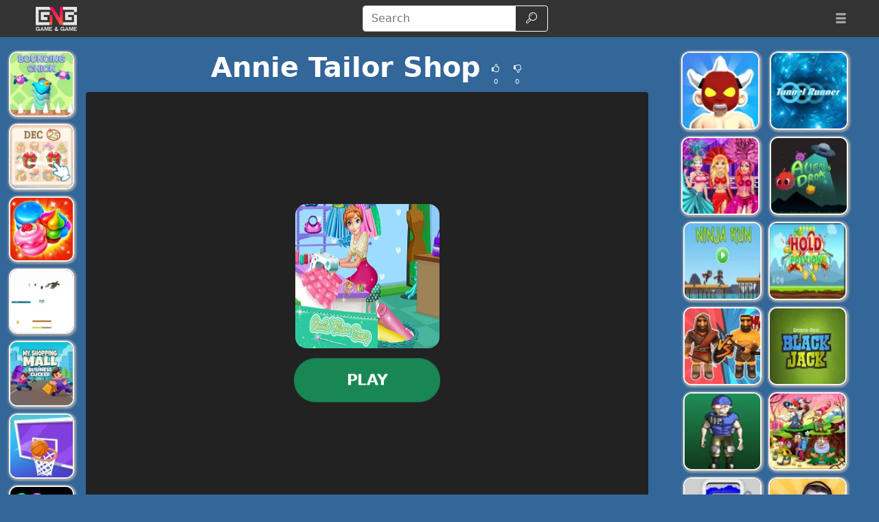

--- FILE ---
content_type: text/html; charset=UTF-8
request_url: https://gamengame.com/annie-tailor-shop
body_size: 19478
content:
<!DOCTYPE html>
<html lang="en"
  >

<head>
  <meta charset="utf-8">
  <meta http-equiv="X-UA-Compatible" content="IE=edge">
  <meta name="viewport" content="width=device-width, initial-scale=1">
  <meta name="keywords" content="Annie Tailor Shop">
  <meta name="description" content="Step into the world of fashion with Annie Tailor Shop, a casual browser-based online game that lets you experience the thrill of running your own tailor shop. A...">
  <meta name="robots" content="index,follow,max-image-preview:large">
    <meta property="cache_hash" content="8bf5b735878b8a45c12c6e2403a07975">
  <meta property="cache_generated" content="2025-11-04 20:29">
    <title>Annie Tailor Shop- Play at Game&Game</title>

  
    <meta property="fb:app_id" content="246832519852191">
  
  <meta property="og:title" content="Annie Tailor Shop- Play at Game&Game">
  <meta property="og:description" content="Step into the world of fashion with Annie Tailor Shop, a casual browser-based online game that lets you experience the thrill of running your own tailor shop. A...">
  <meta property="og:type" content="website">
    <meta property="og:image" content="https://gamengame.com/files/images/70/70001f24b5b5ed63dddf9823267430fe.jpg">
  <link rel="image_src" href="https://gamengame.com/files/images/70/70001f24b5b5ed63dddf9823267430fe.jpg">
  <meta name="twitter:image" content="https://gamengame.com/files/images/70/70001f24b5b5ed63dddf9823267430fe.jpg">
    <meta name="twitter:card" content="summary_large_image">
  <meta name="twitter:title" content="Annie Tailor Shop- Play at Game&Game">
  <meta name="twitter:description" content="Step into the world of fashion with Annie Tailor Shop, a casual browser-based online game that lets you experience the thrill of running your own tailor shop. A...">


    <link rel="canonical" href="https://gamengame.com/annie-tailor-shop">
  <meta property="og:url" content="https://gamengame.com/annie-tailor-shop">
  
    <link rel="icon" href="https://gamengame.com/favicon.png">
  
  
  
    <link href="/files/bootstrap.used.css?v=251102_0" rel="stylesheet">
    <link href="/files/style.css?v=251102_0" rel="stylesheet">
  <style>
  .catalog-item {
    width: 100px;
    height: 100px;
  }

  .catalog-item-2x {
    width: 210px;
    height: 210px;
  }

  .catalog-item-v1x {
    height: 100px;
  }

  .catalog-masonry {
    grid-template-columns: repeat(auto-fill, 100px);
  }

  body {
    background-color: #369;
    color: #fff;
}

a, .btn-link{
color: #f0e713;
}

a:hover, .btn-link:hover,
a:active, .btn-link:active{
    color: #ef8e1a;
    text-decoration: none;
}

h1.game-name {
    color: #f3e418;
    text-shadow: #000 1px 1px 0px, #000 -1px -1px 0px, #842433 2px 3px 1px;
}

#headernav {
    background-color: #333;
    border-color: #080808;
}

.navbar-brand>img {
    max-height: 50px;
    margin-left: 0.8em;
}

.game-item {
    border: 2px solid #f5f5f5;
    border-radius: 12px;
    box-shadow: 1px 1px 3px 2px #a5a5a5;
}

.game-item:hover {
    transform: none;
    border-color: orange;
}
#pagination {
    background: #ffe400;
}
.pagination .page-link {
    color: #000!important;
    background-color: #ffe400;
    border-radius: 0!important;
}
.pagination .page-link:hover {
background-color: #ffef69
}

.pagination .active .page-link{
    color: #ffe400!important;
    background-color: #000;
}

#game-socials {
    background: #fff;
    border-radius: 10px;
}

.bg-dark{
     background-color: #222 !important;
}

.adsbygoogle {
    text-align: center;
}
#bnr-top, .adsbygoogle_top, .adsbygoogle_bottom{
height: 90px!important;
}

.btn-outline-dark {
    color: #fff;
    border-color: #fff;
}

#pagetext a {
    color: #fff;
}
.horizontal-cat-catalog {
    grid-template-columns: 125px;
    grid-template-rows: 125px;
    grid-gap: 4px;
}  </style>

  <script>
  function getCookie(name) {
    let matches = document.cookie.match(new RegExp(
      "(?:^|; )" + name.replace(/([\.$?*|{}\(\)\[\]\\\/\+^])/g, '\\$1') + "=([^;]*)"
    ));
    return matches ? decodeURIComponent(matches[1]) : undefined;
  }
  var wl3k_domain='gamengame.com';var wl3k_enlargeFirstGamesRow='0';var wl3k_lng='en';var wl3k_catalogLayout='horizontalCats';var wl3k_webpsupport='1';var wl3k_fbCommentsCount='0';var wl3k_isMobile='';var wl3k_currentLng='en';var wl3k_vastTag='';  var wl3k_pagetype = 'game';
  var wl3k_gameId = 61278;  </script>

  </head>

<body
  class="body-game desktop webp">

  <script type='text/javascript' src="https://virtualdreamchat.com/scripts/sdk.js"></script>
<script type='text/javascript'>
SDK.applicationId = "8868637423939960955";
var sdk = new SDKConnection();
var web = new WebAvatar();
web.version = 8.5;
web.connection = sdk;
web.avatar = "14542212";
web.voice = "cmu-slt-hsmm";
web.voiceMod = "child";
web.boxLocation = "bottom-right";
web.width = "250";
web.height = "250";
web.createBox();
web.addMessage("Welcome to Desura Games! I'm your virtual guide, here to help you explore, discover amazing games, and make your time here unforgettable. Let's play!", "love", "smile", "");
web.processMessages();
</script>
    <header>
    <nav id="headernav" class="navbar navbar-expand-lg navbar-dark py-1 px-4 mb-3">
      <div class="container-fluid">
                <a id="logoLink" class="navbar-brand p-0 me-4 homeLink" href="https://gamengame.com/"
          aria-label="Home page">
                              <img alt="Game'n'Game" src="/files/images/c1/c1be824aaed0c57e7002f9952ff3049a.webp"
            >
                  </a>
        
        
        <button class="navbar-toggler" type="button" data-bs-toggle="collapse" data-bs-target="#mainnavbar"
          aria-controls="mainnavbar" aria-expanded="false" aria-label="Toggle menu">
          <span class="navbar-toggler-icon"></span>
        </button>

        <div class="collapse navbar-collapse p-3 p-lg-0" id="mainnavbar">

          
          
                    <form class="my-1 mx-auto" role="search" action="https://gamengame.com/" method="get">
            <div class="input-group">
              <input id="searchinput" class="form-control" type="search" name="search"
                placeholder="Search" aria-label="Search"
                value="">
              <button class="btn btn-outline-dark" type="submit">
                <span class="visually-hidden">Search</span>
                <span class="wl3k-icon icon-search"></span>
              </button>
            </div>
          </form>

                    <ul class="navbar-nav ms-lg-3">
            <li class="nav-item dropdown">
              <div class="nav-link" role="button" data-bs-toggle="dropdown" aria-haspopup="true" aria-expanded="false">
                <span class="wl3k-icon icon-menu"></span>
                <span class="d-lg-none">More <span class="caret"></span></span>
              </div>
              <div class="dropdown-menu dropdown-menu-end">
                <a class="dropdown-item" href="https://gamengame.com/io-games">iO Games</a><a class="dropdown-item" href="https://gamengame.com/2-player">2 Player Games</a><a class="dropdown-item" href="https://gamengame.com/dress-up">Dress Up Games</a><a class="dropdown-item" href="https://gamengame.com/car">Car Games</a><a class="dropdown-item" href="https://gamengame.com/girl-games">Girl Games</a><a class="dropdown-item" href="https://gamengame.com/shooting">Shooting Games</a><a class="dropdown-item" href="https://gamengame.com/disney">Disney Games</a><a class="dropdown-item" href="https://gamengame.com/poki">Poki </a><a class="dropdown-item" href="https://gamengame.com/gun-games">Gun Games</a><a class="dropdown-item" href="https://gamengame.com/friv">Friv</a><a class="dropdown-item" href="https://gamengame.com/zombie">Zombie Games</a><a class="dropdown-item" href="https://gamengame.com/minecraft">Minecraft Games</a><a class="dropdown-item" href="https://gamengame.com/kizi">Kizi Games</a><a class="dropdown-item" href="https://gamengame.com/snake">Snake Games</a><a class="dropdown-item" href="https://gamengame.com/boy-games">Boy Games</a><a class="dropdown-item" href="https://gamengame.com/fireboy-and-watergirl">Fireboy and Watergirl</a><a class="dropdown-item" href="https://gamengame.com/fun">Fun Games</a><a class="dropdown-item" href="https://gamengame.com/cool">Cool Games</a><a class="dropdown-item" href="https://gamengame.com/popular">Popular Games</a><a class="dropdown-item" href="https://gamengame.com/y8">Y8 Games</a><a class="dropdown-item" href="https://gamengame.com/fnaf-games">FNAF</a>              </div>
            </li>
          </ul>
          
        </div><!-- /.navbar-collapse -->
      </div>
      <!--container-->
    </nav>
  </header>
  
  
  <div class="content content-game" id="content">

<script type="application/ld+json">
[{
  "@context": "http://schema.org",
  "@type": "ItemPage",
  "@id": "https://gamengame.com/annie-tailor-shop#ItemPage",
  "url": "https://gamengame.com/annie-tailor-shop",
  "name": "Annie Tailor Shop- Play at Game&amp;Game",
  "description": "Step into the world of fashion with Annie Tailor Shop, a casual browser-based online game that lets you experience the thrill of running your own tailor shop. A...",
  "inLanguage": "en",
  "mainEntity": {
    "@type": ["VideoGame", "WebApplication"],
    "name": "Annie Tailor Shop",
    "description": "Step into the world of fashion with Annie Tailor Shop, a casual browser-based online game that lets you experience the thrill of running your own tailor shop. A...",
    "url": "https://gamengame.com/annie-tailor-shop",
    "image": "https://gamengame.com/files/images/70/70001f24b5b5ed63dddf9823267430fe.jpg",
    "applicationCategory": "GameApplication",
     "applicationSubCategory": "Princess Games",
     "operatingSystem": "Web Browser",
    "gamePlatform": "Game'n'Game",
    "availableOnDevice": ["Mobile", "Tablet",  "Desktop"],
        "aggregateRating": {
    "@type": "AggregateRating",
    "worstRating": 1,
    "bestRating": 5,
    "ratingValue": 4,
    "ratingCount": 1
}, "offers": {
      "@type": "Offer",
      "category": "free",
      "price": 0,
      "priceCurrency": "EUR",
      "availability": "http://schema.org/InStock"
    }
  },
  
                      "isPartOf": {
                      "@type": "WebSite",
                      "@id": "https://gamengame.com/#website",
                      "name": "Game'n'Game",
                      "url": "https://gamengame.com/",
                      "description": "Game'n'Game is free online games! Have you tried free games on Game'n'Game? let's all play together in free online games on Game'n'Game!",
                      "inLanguage": "en",
                      "publisher": {
                      "@type": "Organization",
                      "@id": "https://gamengame.com/#organization",
                      "url": "https://gamengame.com/",
                      "name": "Game'n'Game",
                      "description": "Game'n'Game is free online games! Have you tried free games on Game'n'Game? let's all play together in free online games on Game'n'Game!",
                      "logo": "",
                      "brand": {
                      "@type": "Brand",
                      "@id": "https://gamengame.com/#brand",
                      "name": "Game'n'Game",
                      "slogan": ""
                      }
                                            }
                      }

                      }]
</script>

<div class="container-fluid main-container">
  <div class="row px-md-2">

    



    <!-- game_layout_0 -->

<div class="col-xl-1 text-end d-none d-xl-block leftside px-0 catalog catalog-random" id="catalog-random-left">
  <a title="Bouncing Chick" class="catalog-item game-item " href="https://gamengame.com/bouncing-chick">
  <img fetchpriority="low" class="lazy" src="/files/images/fd/fdfe408a2816f307e8e09b3bef7cf930.webp" data-src="/files/images/fd/fdfe408a2816f307e8e09b3bef7cf930.webp"
    srcset="/files/1x1.png 100w" data-srcset="/files/images/fd/fdfe408a2816f307e8e09b3bef7cf930-100.webp 100w, /files/images/fd/fdfe408a2816f307e8e09b3bef7cf930-200.webp 200w"
    alt="Bouncing Chick" width="100" height="100"
         sizes="100px" decoding="async">
  <span>Bouncing Chick</span>
  </a>
<a title="KrisMas Mahjong 2" class="catalog-item game-item " href="https://gamengame.com/krismas-mahjong-2">
  <img fetchpriority="low" class="lazy" src="/files/images/62/6279b6d81b1e155fb7e1e5319697f41e.webp" data-src="/files/images/62/6279b6d81b1e155fb7e1e5319697f41e.webp"
    srcset="/files/1x1.png 100w" data-srcset="/files/images/62/6279b6d81b1e155fb7e1e5319697f41e-100.webp 100w, /files/images/62/6279b6d81b1e155fb7e1e5319697f41e-200.webp 200w"
    alt="KrisMas Mahjong 2" width="100" height="100"
         sizes="100px" decoding="async">
  <span>KrisMas Mahjong 2</span>
  </a>
<a title="Cookie Crunch" class="catalog-item game-item " href="https://gamengame.com/cookie-crunch">
  <img fetchpriority="low" class="lazy" src="/files/images/cb/cb82b2e1c80eb9f2fbcfde39fdc0bad0.webp" data-src="/files/images/cb/cb82b2e1c80eb9f2fbcfde39fdc0bad0.webp"
    srcset="/files/1x1.png 100w" data-srcset="/files/images/cb/cb82b2e1c80eb9f2fbcfde39fdc0bad0-100.webp 100w, /files/images/cb/cb82b2e1c80eb9f2fbcfde39fdc0bad0-200.webp 200w"
    alt="Cookie Crunch" width="100" height="100"
         sizes="100px" decoding="async">
  <span>Cookie Crunch</span>
  </a>
</div>

<div class="col-xl-8 col-md-9">

  <div class="game-content">
    <div class="game-description">

  <div class="text-center game-name">
  <h1 id="h1" class="mt-0 p-1 fw-bolder d-inline-block">
    Annie Tailor Shop      </h1>
    <div class="own-likes d-block d-sm-inline-block align-middle">
    <div class="d-inline-block cursor-pointer px-1 py-0" onClick="gameLike(1)"
      title="Good game!">
      <span class="wl3k-icon icon-thumbs-up text-sm"></span>
      <div class="text-xs align-middle">
        0      </div>
    </div>
    <div class="d-inline-block cursor-pointer px-1 py-0" onClick="gameLike(0)"
      title="Bad game!">
      <span class="wl3k-icon icon-thumbs-down text-sm"></span>
      <div class="text-xs align-middle">
        0      </div>
    </div>
  </div>
  </div>
</div> <!-- game-description -->



<div id="game-playblock" class="game-playblock mb-3">

  
  <div id="game-object" class="game-object ratio ratio-4x3">
        <video id="fakevideoobject"></video>
    <div id="imaAdContainer"></div>
    <div id="preplay" class="game-preplay rounded bg-dark">
      <div class="row align-items-center h-100">
        <!-- <div class="col text-center" onClick="loadRealGame()"> -->
        <div class="col text-center" onClick="onGamePlayClick()">
          <img class="rounded-5" src="/files/images/70/70001f24b5b5ed63dddf9823267430fe.webp" data-src="/files/images/70/70001f24b5b5ed63dddf9823267430fe.webp"
            srcset="/files/images/70/70001f24b5b5ed63dddf9823267430fe-210.webp 210w, /files/images/70/70001f24b5b5ed63dddf9823267430fe.webp 420w" alt="Annie Tailor Shop"
            width="210" height="210" decoding="async">
          <br>
          <button disabled id="preplay-button" type="button" class="btn btn-xl btn-success rounded-pill px-5 mt-md-3"
            data-play-text="Play">
            <!-- <span class="wl3k-icon icon-spin6 animate-spin"></span> -->
            Loading...          </button>
        </div>
      </div>
    </div>
    <script>
    var wl3k_realGame = '<iframe src="https://html5.gamedistribution.com/c117e9b492004edeb5194f1c3817a0e6/?gd_sdk_referrer_url=https%3A%2F%2Fgamengame.com%2Fannie-tailor-shop" frameBorder="0" allowfullscreen scrolling="no"></iframe>';
    var wl3k_isFlash = false;
    var wl3k_gameButtonActivated = false;
    setTimeout(() => {
      activatePlayButton();
    }, 5000);
    </script>
          </div> <!-- game-object -->
</div> <!-- game-playblock -->

<div id="waitForAdsLabelBlock"
  class="game-waitForAdsLabelBlock text-center animated pulse infinite text-xl mb-3 text-warning" style="display:none">
  <a class="notlink">
    Wait for the end of the advertisement and the start of the game!  </a>
</div>

  </div><!-- game-content -->

  
  <div class="aftergame-content">

    <div class="game-afterline mt-2 mb-4">
  </div><!-- game-afterline -->




<div class="game-bottomDescription">

  <nav aria-label="breadcrumb">
  <ol class="breadcrumb">
        <li class="breadcrumb-item " >
      <a href="https://gamengame.com/">
        Games      </a>
    </li>
        <li class="breadcrumb-item " >
      <a href="https://gamengame.com/princess">
        Princess Games      </a>
    </li>
        <li class="breadcrumb-item active" aria-current="page">
      <a href="https://gamengame.com/annie-tailor-shop">
        Annie Tailor Shop      </a>
    </li>
      </ol>
</nav>

<script type="application/ld+json">
[
  {
    "@context": "https://schema.org",
    "@type": "BreadcrumbList",
    "itemListElement": [
        {
            "@type": "ListItem",
            "position": 1,
            "name": "Games",
            "item": "https://gamengame.com/"
        },
        {
            "@type": "ListItem",
            "position": 2,
            "name": "Princess Games",
            "item": "https://gamengame.com/princess"
        },
        {
            "@type": "ListItem",
            "position": 3,
            "name": "Annie Tailor Shop",
            "item": "https://gamengame.com/annie-tailor-shop"
        }
    ]
}]
</script>

    <div itemprop="description" class="mb-3 description">
    
    
    <h2>Annie Tailor Shop</h2>
<p>Step into the world of fashion with <b>Annie Tailor Shop</b>, a casual browser-based online game that lets you experience the thrill of running your own tailor shop. Annie, the game's protagonist, has just opened a new tailor shop where she crafts beautiful outfits and dresses for her clients. The best part? You're the lucky one who has won a free dress from Annie's shop! But that's not all. Annie Tailor Shop gives you the unique opportunity to design your own dress. Choose from a wide array of materials, designs, colors, and patterns to create a dress that truly reflects your style. So, get ready to have fun designing your very own dress in Annie's Tailor Shop!</p>
<p>Playing Annie Tailor Shop is easy. All you need is your mouse and a sense of style!</p>

<h3>Games Similar to Annie Tailor Shop</h3>
<p>If you enjoyed playing Annie Tailor Shop, you might also like these similar games:</p>
<ul>
<li><b>Fashion Designer New York:</b> Step into the shoes of a fashion designer in the Big Apple and create stunning outfits for the runway.</li>
<li><b>Tailor Kids:</b> Run your own tailor shop and design clothes for kids. Choose from a variety of cute and colorful designs.</li>
<li><b>Wedding Dress Designer:</b> Design the perfect wedding dress for brides in this fun and creative game.</li>
<li><b>Fashion Studio - Prom Dress Design:</b> Create a stunning prom dress from scratch in this exciting fashion game.</li>
</ul>

<h4>Advantages of the Game - Annie Tailor Shop</h4>
<p>Playing Annie Tailor Shop comes with several benefits. First, it allows you to unleash your creativity as you design your own dress. You can choose from a variety of materials, designs, colors, and patterns, giving you endless possibilities. Second, Annie Tailor Shop is easy to play, making it suitable for players of all ages. All you need is your mouse to navigate through the game. Lastly, Annie Tailor Shop is a browser-based game, which means you can play it anytime, anywhere, as long as you have an internet connection. So why wait? Start designing your dream dress in Annie Tailor Shop today!</p>
      </div>
    <div class="game-cats mb-3">
        <a href="https://gamengame.com/princess" class="game-cat badge rounded-pill bg-primary">
      Princess Games    </a>
        <a href="https://gamengame.com/design" class="game-cat badge rounded-pill bg-primary">
      Design Games    </a>
        <a href="https://gamengame.com/dress-up" class="game-cat badge rounded-pill bg-primary">
      Dress Up Games    </a>
        <a href="https://gamengame.com/shopping" class="game-cat badge rounded-pill bg-primary">
      Shopping Games    </a>
        <a href="https://gamengame.com/girlsgogames" class="game-cat badge rounded-pill bg-primary">
      GirlsGoGames    </a>
          </div>
  
  </div>
<!--game-bottomDescription-->

  </div><!-- aftergame-content -->

</div><!--center-col-->

<div class="col-md-3 sidebar px-0 d-flex sidebar-flex">
  
  <div class="catalog catalog-random text-center text-md-left" id="catalog-random-right">
    <a title="Wrestler Rush" class="catalog-item game-item " href="https://gamengame.com/wrestler-rush">
  <img fetchpriority="low" class="lazy" src="/files/images/8d/8d1f244313ba467728d6ca7c84079778.webp" data-src="/files/images/8d/8d1f244313ba467728d6ca7c84079778.webp"
    srcset="/files/1x1.png 100w" data-srcset="/files/images/8d/8d1f244313ba467728d6ca7c84079778-100.webp 100w, /files/images/8d/8d1f244313ba467728d6ca7c84079778-200.webp 200w"
    alt="Wrestler Rush" width="100" height="100"
         sizes="100px" decoding="async">
  <span>Wrestler Rush</span>
  </a>
<a title="Tunnel Runner" class="catalog-item game-item " href="https://gamengame.com/tunnel-runner">
  <img fetchpriority="low" class="lazy" src="/files/images/7b/7b19822f8187b89417816aacc441e981.webp" data-src="/files/images/7b/7b19822f8187b89417816aacc441e981.webp"
    srcset="/files/1x1.png 100w" data-srcset="/files/images/7b/7b19822f8187b89417816aacc441e981-100.webp 100w, /files/images/7b/7b19822f8187b89417816aacc441e981-200.webp 200w"
    alt="Tunnel Runner" width="100" height="100"
         sizes="100px" decoding="async">
  <span>Tunnel Runner</span>
  </a>
<a title="Princess as Los Vegas Showgirls" class="catalog-item game-item " href="https://gamengame.com/princess-as-los-vegas-showgirls">
  <img fetchpriority="low" class="lazy" src="/files/images/b5/b50cb0019c393765dffb4e2c9f404e91.webp" data-src="/files/images/b5/b50cb0019c393765dffb4e2c9f404e91.webp"
    srcset="/files/1x1.png 100w" data-srcset="/files/images/b5/b50cb0019c393765dffb4e2c9f404e91-100.webp 100w, /files/images/b5/b50cb0019c393765dffb4e2c9f404e91-200.webp 200w"
    alt="Princess as Los Vegas Showgirls" width="100" height="100"
         sizes="100px" decoding="async">
  <span>Princess as Los Vegas Showgirls</span>
  </a>
<a title="Alien Drops" class="catalog-item game-item " href="https://gamengame.com/alien-drops">
  <img fetchpriority="low" class="lazy" src="/files/images/fa/fa6bd1999560619268e4d1edacfd07b9.webp" data-src="/files/images/fa/fa6bd1999560619268e4d1edacfd07b9.webp"
    srcset="/files/1x1.png 100w" data-srcset="/files/images/fa/fa6bd1999560619268e4d1edacfd07b9-100.webp 100w, /files/images/fa/fa6bd1999560619268e4d1edacfd07b9-200.webp 200w"
    alt="Alien Drops" width="100" height="100"
         sizes="100px" decoding="async">
  <span>Alien Drops</span>
  </a>
      </div> <!-- catalog -->
</div><!--sidebar-->

    <div class="col-12 px-0 catalog catalog-random-pool text-center" id="catalog-random-pool">
      <a title="Fish3D.io" class="catalog-item game-item " href="https://gamengame.com/fish3d-io">
  <img fetchpriority="low" class="lazy" src="/files/images/10/1082152138227851f8d1c00ef33615cf.webp" data-src="/files/images/10/1082152138227851f8d1c00ef33615cf.webp"
    srcset="/files/1x1.png 100w" data-srcset="/files/images/10/1082152138227851f8d1c00ef33615cf-100.webp 100w, /files/images/10/1082152138227851f8d1c00ef33615cf-200.webp 200w"
    alt="Fish3D.io" width="100" height="100"
         sizes="100px" decoding="async">
  <span>Fish3D.io</span>
  </a>
<a title="My Shopping Mall - Business Clicker" class="catalog-item game-item " href="https://gamengame.com/my-shopping-mall---business-clicker">
  <img fetchpriority="low" class="lazy" src="/files/images/7a/7a17875802574ded12ac1bd91144e4ea.webp" data-src="/files/images/7a/7a17875802574ded12ac1bd91144e4ea.webp"
    srcset="/files/1x1.png 100w" data-srcset="/files/images/7a/7a17875802574ded12ac1bd91144e4ea-100.webp 100w, /files/images/7a/7a17875802574ded12ac1bd91144e4ea-200.webp 200w"
    alt="My Shopping Mall - Business Clicker" width="100" height="100"
         sizes="100px" decoding="async">
  <span>My Shopping Mall - Business Clicker</span>
  </a>
<a title="Basketball Challenge" class="catalog-item game-item " href="https://gamengame.com/basketball-challenge">
  <img fetchpriority="low" class="lazy" src="/files/images/78/780a2d526d7665d0ada9c355c632172d.webp" data-src="/files/images/78/780a2d526d7665d0ada9c355c632172d.webp"
    srcset="/files/1x1.png 100w" data-srcset="/files/images/78/780a2d526d7665d0ada9c355c632172d-100.webp 100w, /files/images/78/780a2d526d7665d0ada9c355c632172d-200.webp 200w"
    alt="Basketball Challenge" width="100" height="100"
         sizes="100px" decoding="async">
  <span>Basketball Challenge</span>
  </a>
<a title="Dots VS Dots" class="catalog-item game-item " href="https://gamengame.com/dots-vs-dots">
  <img fetchpriority="low" class="lazy" src="/files/images/95/955fd6ac68b08b916aa2bee9af56fdfa.webp" data-src="/files/images/95/955fd6ac68b08b916aa2bee9af56fdfa.webp"
    srcset="/files/1x1.png 100w" data-srcset="/files/images/95/955fd6ac68b08b916aa2bee9af56fdfa-100.webp 100w, /files/images/95/955fd6ac68b08b916aa2bee9af56fdfa-200.webp 200w"
    alt="Dots VS Dots" width="100" height="100"
         sizes="100px" decoding="async">
  <span>Dots VS Dots</span>
  </a>
<a title="Kids Secrets Find the Difference" class="catalog-item game-item " href="https://gamengame.com/kids-secrets-find-the-difference">
  <img fetchpriority="low" class="lazy" src="/files/images/99/999138745aab156a4593b445e357517e.webp" data-src="/files/images/99/999138745aab156a4593b445e357517e.webp"
    srcset="/files/1x1.png 100w" data-srcset="/files/images/99/999138745aab156a4593b445e357517e-100.webp 100w, /files/images/99/999138745aab156a4593b445e357517e-200.webp 200w"
    alt="Kids Secrets Find the Difference" width="100" height="100"
         sizes="100px" decoding="async">
  <span>Kids Secrets Find the Difference</span>
  </a>
<a title="Roof Rails Online" class="catalog-item game-item " href="https://gamengame.com/roof-rails-online">
  <img fetchpriority="low" class="lazy" src="/files/images/73/736a806ab9cbe3b07098c84b6828b66e.webp" data-src="/files/images/73/736a806ab9cbe3b07098c84b6828b66e.webp"
    srcset="/files/1x1.png 100w" data-srcset="/files/images/73/736a806ab9cbe3b07098c84b6828b66e-100.webp 100w, /files/images/73/736a806ab9cbe3b07098c84b6828b66e-200.webp 200w"
    alt="Roof Rails Online" width="100" height="100"
         sizes="100px" decoding="async">
  <span>Roof Rails Online</span>
  </a>
<a title="Monster Truck Stunts Driving Simulator" class="catalog-item game-item " href="https://gamengame.com/monster-truck-stunts-driving-simulator">
  <img fetchpriority="low" class="lazy" src="/files/images/18/180b7e58f6228632af6a4ada39bebf36.webp" data-src="/files/images/18/180b7e58f6228632af6a4ada39bebf36.webp"
    srcset="/files/1x1.png 100w" data-srcset="/files/images/18/180b7e58f6228632af6a4ada39bebf36-100.webp 100w, /files/images/18/180b7e58f6228632af6a4ada39bebf36-200.webp 200w"
    alt="Monster Truck Stunts Driving Simulator" width="100" height="100"
         sizes="100px" decoding="async">
  <span>Monster Truck Stunts Driving Simulator</span>
  </a>
<a title="Going Up" class="catalog-item game-item " href="https://gamengame.com/going-up">
  <img fetchpriority="low" class="lazy" src="/files/images/65/65b36f2923908eed1dff1b856c712dab.webp" data-src="/files/images/65/65b36f2923908eed1dff1b856c712dab.webp"
    srcset="/files/1x1.png 100w" data-srcset="/files/images/65/65b36f2923908eed1dff1b856c712dab-100.webp 100w, /files/images/65/65b36f2923908eed1dff1b856c712dab-200.webp 200w"
    alt="Going Up" width="100" height="100"
         sizes="100px" decoding="async">
  <span>Going Up</span>
  </a>
<a title="Circle Jump" class="catalog-item game-item " href="https://gamengame.com/circle-jump">
  <img fetchpriority="low" class="lazy" src="/files/images/3c/3c4cc0778f0cf0ddae74dd1a741736b4.webp" data-src="/files/images/3c/3c4cc0778f0cf0ddae74dd1a741736b4.webp"
    srcset="/files/1x1.png 100w" data-srcset="/files/images/3c/3c4cc0778f0cf0ddae74dd1a741736b4-100.webp 100w, /files/images/3c/3c4cc0778f0cf0ddae74dd1a741736b4-200.webp 200w"
    alt="Circle Jump" width="100" height="100"
         sizes="100px" decoding="async">
  <span>Circle Jump</span>
  </a>
<a title="Forest Creature" class="catalog-item game-item " href="https://gamengame.com/forest-creature">
  <img fetchpriority="low" class="lazy" src="/files/images/e7/e7084138e4955029bde080b5b2416327.webp" data-src="/files/images/e7/e7084138e4955029bde080b5b2416327.webp"
    srcset="/files/1x1.png 100w" data-srcset="/files/images/e7/e7084138e4955029bde080b5b2416327-100.webp 100w, /files/images/e7/e7084138e4955029bde080b5b2416327.webp 200w"
    alt="Forest Creature" width="100" height="100"
         sizes="100px" decoding="async">
  <span>Forest Creature</span>
  </a>
<a title="Crusader Defence: Level Pack 2" class="catalog-item game-item " href="https://gamengame.com/crusader-defence--level-pack-2">
  <img fetchpriority="low" class="lazy" src="/files/images/c2/c2fa2352f8dfaf6b597098a4470bcfd2.webp" data-src="/files/images/c2/c2fa2352f8dfaf6b597098a4470bcfd2.webp"
    srcset="/files/1x1.png 100w" data-srcset="/files/images/c2/c2fa2352f8dfaf6b597098a4470bcfd2-100.webp 100w, /files/images/c2/c2fa2352f8dfaf6b597098a4470bcfd2.webp 200w"
    alt="Crusader Defence: Level Pack 2" width="100" height="100"
         sizes="100px" decoding="async">
  <span>Crusader Defence: Level Pack 2</span>
  </a>
<a title="Ninja Run" class="catalog-item game-item " href="https://gamengame.com/ninja-run">
  <img fetchpriority="low" class="lazy" src="/files/images/37/378fffd018dbb18475d0bdee3620f634.webp" data-src="/files/images/37/378fffd018dbb18475d0bdee3620f634.webp"
    srcset="/files/1x1.png 100w" data-srcset="/files/images/37/378fffd018dbb18475d0bdee3620f634-100.webp 100w, /files/images/37/378fffd018dbb18475d0bdee3620f634-200.webp 200w"
    alt="Ninja Run" width="100" height="100"
         sizes="100px" decoding="async">
  <span>Ninja Run</span>
  </a>
<a title="EG Hold Position" class="catalog-item game-item " href="https://gamengame.com/eg-hold-position">
  <img fetchpriority="low" class="lazy" src="/files/images/1e/1ea0ac5589c544f3b1085e4af38bdcf2.webp" data-src="/files/images/1e/1ea0ac5589c544f3b1085e4af38bdcf2.webp"
    srcset="/files/1x1.png 100w" data-srcset="/files/images/1e/1ea0ac5589c544f3b1085e4af38bdcf2-100.webp 100w, /files/images/1e/1ea0ac5589c544f3b1085e4af38bdcf2-200.webp 200w"
    alt="EG Hold Position" width="100" height="100"
         sizes="100px" decoding="async">
  <span>EG Hold Position</span>
  </a>
<a title="Medieval Battle 2P" class="catalog-item game-item " href="https://gamengame.com/medieval-battle-2p">
  <img fetchpriority="low" class="lazy" src="/files/images/54/54094fc73cfd73f4b9612f1a447e80eb.webp" data-src="/files/images/54/54094fc73cfd73f4b9612f1a447e80eb.webp"
    srcset="/files/1x1.png 100w" data-srcset="/files/images/54/54094fc73cfd73f4b9612f1a447e80eb-100.webp 100w, /files/images/54/54094fc73cfd73f4b9612f1a447e80eb-200.webp 200w"
    alt="Medieval Battle 2P" width="100" height="100"
         sizes="100px" decoding="async">
  <span>Medieval Battle 2P</span>
  </a>
<a title="Governor of Poker - Blackjack " class="catalog-item game-item " href="https://gamengame.com/governor-of-poker---blackjack">
  <img fetchpriority="low" class="lazy" src="/files/images/3b/3b67eb168db3b6255e3f92173e713f3f.webp" data-src="/files/images/3b/3b67eb168db3b6255e3f92173e713f3f.webp"
    srcset="/files/1x1.png 100w" data-srcset="/files/images/3b/3b67eb168db3b6255e3f92173e713f3f-100.webp 100w, /files/images/3b/3b67eb168db3b6255e3f92173e713f3f-200.webp 200w"
    alt="Governor of Poker - Blackjack " width="100" height="100"
         sizes="100px" decoding="async">
  <span>Governor of Poker - Blackjack </span>
  </a>
<a title="Green Slaughter" class="catalog-item game-item " href="https://gamengame.com/green-slaughter">
  <img fetchpriority="low" class="lazy" src="/files/images/43/434112e0ef659c863cc05d46fee216b8.webp" data-src="/files/images/43/434112e0ef659c863cc05d46fee216b8.webp"
    srcset="/files/1x1.png 100w" data-srcset="/files/images/43/434112e0ef659c863cc05d46fee216b8-100.webp 100w, /files/images/43/434112e0ef659c863cc05d46fee216b8-200.webp 200w"
    alt="Green Slaughter" width="100" height="100"
         sizes="100px" decoding="async">
  <span>Green Slaughter</span>
  </a>
<a title="Fantasy Jigsaw Deluxe" class="catalog-item game-item " href="https://gamengame.com/fantasy-jigsaw-deluxe">
  <img fetchpriority="low" class="lazy" src="/files/images/8d/8dcd45cfa2afc88fc6863785688d918e.webp" data-src="/files/images/8d/8dcd45cfa2afc88fc6863785688d918e.webp"
    srcset="/files/1x1.png 100w" data-srcset="/files/images/8d/8dcd45cfa2afc88fc6863785688d918e-100.webp 100w, /files/images/8d/8dcd45cfa2afc88fc6863785688d918e-200.webp 200w"
    alt="Fantasy Jigsaw Deluxe" width="100" height="100"
         sizes="100px" decoding="async">
  <span>Fantasy Jigsaw Deluxe</span>
  </a>
<a title="Pool Buddy 3" class="catalog-item game-item " href="https://gamengame.com/pool-buddy-3">
  <img fetchpriority="low" class="lazy" src="/files/images/12/120b9d6c51b92a941b6daabb576b7233.webp" data-src="/files/images/12/120b9d6c51b92a941b6daabb576b7233.webp"
    srcset="/files/1x1.png 100w" data-srcset="/files/images/12/120b9d6c51b92a941b6daabb576b7233-100.webp 100w, /files/images/12/120b9d6c51b92a941b6daabb576b7233-200.webp 200w"
    alt="Pool Buddy 3" width="100" height="100"
         sizes="100px" decoding="async">
  <span>Pool Buddy 3</span>
  </a>
<a title="Skibidi Toilet IO" class="catalog-item game-item " href="https://gamengame.com/skibidi-toilet-io">
  <img fetchpriority="low" class="lazy" src="/files/images/2b/2b1f92b3276572860f44506b884b9a0a.webp" data-src="/files/images/2b/2b1f92b3276572860f44506b884b9a0a.webp"
    srcset="/files/1x1.png 100w" data-srcset="/files/images/2b/2b1f92b3276572860f44506b884b9a0a-100.webp 100w, /files/images/2b/2b1f92b3276572860f44506b884b9a0a-200.webp 200w"
    alt="Skibidi Toilet IO" width="100" height="100"
         sizes="100px" decoding="async">
  <span>Skibidi Toilet IO</span>
  </a>
<a title="EG Duck Shooter" class="catalog-item game-item " href="https://gamengame.com/eg-duck-shooter">
  <img fetchpriority="low" class="lazy" src="/files/images/ce/ce21b844dc44af94cc0dd676a4d47c8f.webp" data-src="/files/images/ce/ce21b844dc44af94cc0dd676a4d47c8f.webp"
    srcset="/files/1x1.png 100w" data-srcset="/files/images/ce/ce21b844dc44af94cc0dd676a4d47c8f-100.webp 100w, /files/images/ce/ce21b844dc44af94cc0dd676a4d47c8f-200.webp 200w"
    alt="EG Duck Shooter" width="100" height="100"
         sizes="100px" decoding="async">
  <span>EG Duck Shooter</span>
  </a>
<a title="Ez Mahjong" class="catalog-item game-item " href="https://gamengame.com/ez-mahjong">
  <img fetchpriority="low" class="lazy" src="/files/images/10/10e0cfe726a2e88cf36fee1ce5996b90.webp" data-src="/files/images/10/10e0cfe726a2e88cf36fee1ce5996b90.webp"
    srcset="/files/1x1.png 100w" data-srcset="/files/images/10/10e0cfe726a2e88cf36fee1ce5996b90-100.webp 100w, /files/images/10/10e0cfe726a2e88cf36fee1ce5996b90-200.webp 200w"
    alt="Ez Mahjong" width="100" height="100"
         sizes="100px" decoding="async">
  <span>Ez Mahjong</span>
  </a>
<a title="Berry Cheesecake: Sara's Cooking Class" class="catalog-item game-item " href="https://gamengame.com/berry-cheesecake--sara-s-cooking-class">
  <img fetchpriority="low" class="lazy" src="/files/images/70/70e59f4d09b9d605964c626e2033c787.webp" data-src="/files/images/70/70e59f4d09b9d605964c626e2033c787.webp"
    srcset="/files/1x1.png 100w" data-srcset="/files/images/70/70e59f4d09b9d605964c626e2033c787-100.webp 100w, /files/images/70/70e59f4d09b9d605964c626e2033c787.webp 200w"
    alt="Berry Cheesecake: Sara's Cooking Class" width="100" height="100"
         sizes="100px" decoding="async">
  <span>Berry Cheesecake: Sara's Cooking Class</span>
  </a>
<a title="Australian Hero Match 3" class="catalog-item game-item " href="https://gamengame.com/australian-hero-match-3">
  <img fetchpriority="low" class="lazy" src="/files/images/07/0799d8461ea892630f0466f9274cef16.webp" data-src="/files/images/07/0799d8461ea892630f0466f9274cef16.webp"
    srcset="/files/1x1.png 100w" data-srcset="/files/images/07/0799d8461ea892630f0466f9274cef16-100.webp 100w, /files/images/07/0799d8461ea892630f0466f9274cef16-200.webp 200w"
    alt="Australian Hero Match 3" width="100" height="100"
         sizes="100px" decoding="async">
  <span>Australian Hero Match 3</span>
  </a>
<a title="Runner Coaster" class="catalog-item game-item " href="https://gamengame.com/runner-coaster">
  <img fetchpriority="low" class="lazy" src="/files/images/16/16751aa9eff932a85733eab57af479d2.webp" data-src="/files/images/16/16751aa9eff932a85733eab57af479d2.webp"
    srcset="/files/1x1.png 100w" data-srcset="/files/images/16/16751aa9eff932a85733eab57af479d2-100.webp 100w, /files/images/16/16751aa9eff932a85733eab57af479d2-200.webp 200w"
    alt="Runner Coaster" width="100" height="100"
         sizes="100px" decoding="async">
  <span>Runner Coaster</span>
  </a>
<a title="EG Candy Farm" class="catalog-item game-item " href="https://gamengame.com/eg-candy-farm">
  <img fetchpriority="low" class="lazy" src="/files/images/a7/a7cd567407b6d8686d7d363fcb5c90f0.webp" data-src="/files/images/a7/a7cd567407b6d8686d7d363fcb5c90f0.webp"
    srcset="/files/1x1.png 100w" data-srcset="/files/images/a7/a7cd567407b6d8686d7d363fcb5c90f0-100.webp 100w, /files/images/a7/a7cd567407b6d8686d7d363fcb5c90f0-200.webp 200w"
    alt="EG Candy Farm" width="100" height="100"
         sizes="100px" decoding="async">
  <span>EG Candy Farm</span>
  </a>
<a title="Invaders Combat EG" class="catalog-item game-item " href="https://gamengame.com/invaders-combat-eg">
  <img fetchpriority="low" class="lazy" src="/files/images/c6/c6410b5724110500c8d852c1d1bc1e28.webp" data-src="/files/images/c6/c6410b5724110500c8d852c1d1bc1e28.webp"
    srcset="/files/1x1.png 100w" data-srcset="/files/images/c6/c6410b5724110500c8d852c1d1bc1e28-100.webp 100w, /files/images/c6/c6410b5724110500c8d852c1d1bc1e28-200.webp 200w"
    alt="Invaders Combat EG" width="100" height="100"
         sizes="100px" decoding="async">
  <span>Invaders Combat EG</span>
  </a>
<a title="Two Tunnel 3D" class="catalog-item game-item " href="https://gamengame.com/two-tunnel-3d">
  <img fetchpriority="low" class="lazy" src="/files/images/b0/b02e2439b5a5fc6a709359f27ff409df.webp" data-src="/files/images/b0/b02e2439b5a5fc6a709359f27ff409df.webp"
    srcset="/files/1x1.png 100w" data-srcset="/files/images/b0/b02e2439b5a5fc6a709359f27ff409df-100.webp 100w, /files/images/b0/b02e2439b5a5fc6a709359f27ff409df-200.webp 200w"
    alt="Two Tunnel 3D" width="100" height="100"
         sizes="100px" decoding="async">
  <span>Two Tunnel 3D</span>
  </a>
<a title="4x4 Offroad Monster Truck" class="catalog-item game-item " href="https://gamengame.com/4x4-offroad-monster-truck">
  <img fetchpriority="low" class="lazy" src="/files/images/f4/f461035fa4f7755dc5ca93746040d278.webp" data-src="/files/images/f4/f461035fa4f7755dc5ca93746040d278.webp"
    srcset="/files/1x1.png 100w" data-srcset="/files/images/f4/f461035fa4f7755dc5ca93746040d278-100.webp 100w, /files/images/f4/f461035fa4f7755dc5ca93746040d278-200.webp 200w"
    alt="4x4 Offroad Monster Truck" width="100" height="100"
         sizes="100px" decoding="async">
  <span>4x4 Offroad Monster Truck</span>
  </a>
<a title="OOval" class="catalog-item game-item " href="https://gamengame.com/ooval">
  <img fetchpriority="low" class="lazy" src="/files/images/f7/f7824c745b8b82367650ce1ec5d3d0cc.webp" data-src="/files/images/f7/f7824c745b8b82367650ce1ec5d3d0cc.webp"
    srcset="/files/1x1.png 100w" data-srcset="/files/images/f7/f7824c745b8b82367650ce1ec5d3d0cc-100.webp 100w, /files/images/f7/f7824c745b8b82367650ce1ec5d3d0cc-200.webp 200w"
    alt="OOval" width="100" height="100"
         sizes="100px" decoding="async">
  <span>OOval</span>
  </a>
<a title="Offroad Truck Driver" class="catalog-item game-item " href="https://gamengame.com/offroad-truck-driver">
  <img fetchpriority="low" class="lazy" src="/files/images/10/109ad5aa9b3e110216371ac1f43625f5.webp" data-src="/files/images/10/109ad5aa9b3e110216371ac1f43625f5.webp"
    srcset="/files/1x1.png 100w" data-srcset="/files/images/10/109ad5aa9b3e110216371ac1f43625f5-100.webp 100w, /files/images/10/109ad5aa9b3e110216371ac1f43625f5-200.webp 200w"
    alt="Offroad Truck Driver" width="100" height="100"
         sizes="100px" decoding="async">
  <span>Offroad Truck Driver</span>
  </a>
<a title="Word Factory Deluxe" class="catalog-item game-item " href="https://gamengame.com/word-factory-deluxe">
  <img fetchpriority="low" class="lazy" src="/files/images/c6/c6cd104730f3c683b5bd0bb5490ad49d.webp" data-src="/files/images/c6/c6cd104730f3c683b5bd0bb5490ad49d.webp"
    srcset="/files/1x1.png 100w" data-srcset="/files/images/c6/c6cd104730f3c683b5bd0bb5490ad49d-100.webp 100w, /files/images/c6/c6cd104730f3c683b5bd0bb5490ad49d-200.webp 200w"
    alt="Word Factory Deluxe" width="100" height="100"
         sizes="100px" decoding="async">
  <span>Word Factory Deluxe</span>
  </a>
<a title="Couple Goals Jigsaw" class="catalog-item game-item " href="https://gamengame.com/couple-goals-jigsaw">
  <img fetchpriority="low" class="lazy" src="/files/images/20/204765fe1044f8c732c006119489cfb6.webp" data-src="/files/images/20/204765fe1044f8c732c006119489cfb6.webp"
    srcset="/files/1x1.png 100w" data-srcset="/files/images/20/204765fe1044f8c732c006119489cfb6-100.webp 100w, /files/images/20/204765fe1044f8c732c006119489cfb6-200.webp 200w"
    alt="Couple Goals Jigsaw" width="100" height="100"
         sizes="100px" decoding="async">
  <span>Couple Goals Jigsaw</span>
  </a>
<a title="Goldie Princesses Pregnant Check up" class="catalog-item game-item " href="https://gamengame.com/goldie-princesses-pregnant-check-up">
  <img fetchpriority="low" class="lazy" src="/files/images/14/14b125323c9e14769ae6126493b9ddd5.webp" data-src="/files/images/14/14b125323c9e14769ae6126493b9ddd5.webp"
    srcset="/files/1x1.png 100w" data-srcset="/files/images/14/14b125323c9e14769ae6126493b9ddd5-100.webp 100w, /files/images/14/14b125323c9e14769ae6126493b9ddd5-200.webp 200w"
    alt="Goldie Princesses Pregnant Check up" width="100" height="100"
         sizes="100px" decoding="async">
  <span>Goldie Princesses Pregnant Check up</span>
  </a>
<a title="Kawaii Jump" class="catalog-item game-item " href="https://gamengame.com/kawaii-jump">
  <img fetchpriority="low" class="lazy" src="/files/images/7a/7adc6f6816738faed6348d988ed9b512.webp" data-src="/files/images/7a/7adc6f6816738faed6348d988ed9b512.webp"
    srcset="/files/1x1.png 100w" data-srcset="/files/images/7a/7adc6f6816738faed6348d988ed9b512-100.webp 100w, /files/images/7a/7adc6f6816738faed6348d988ed9b512-200.webp 200w"
    alt="Kawaii Jump" width="100" height="100"
         sizes="100px" decoding="async">
  <span>Kawaii Jump</span>
  </a>
<a title="Candy Connection" class="catalog-item game-item " href="https://gamengame.com/candy-connection">
  <img fetchpriority="low" class="lazy" src="/files/images/c0/c001cdaaa0f4358ae5756f41f21b70ce.webp" data-src="/files/images/c0/c001cdaaa0f4358ae5756f41f21b70ce.webp"
    srcset="/files/1x1.png 100w" data-srcset="/files/images/c0/c001cdaaa0f4358ae5756f41f21b70ce-100.webp 100w, /files/images/c0/c001cdaaa0f4358ae5756f41f21b70ce-200.webp 200w"
    alt="Candy Connection" width="100" height="100"
         sizes="100px" decoding="async">
  <span>Candy Connection</span>
  </a>
<a title="Water Car Stunt Racing 2019 3D Cars Stunt Games " class="catalog-item game-item " href="https://gamengame.com/water-car-stunt-racing-2019-3d-cars-stunt-games">
  <img fetchpriority="low" class="lazy" src="/files/images/de/dea3043f86e7ff3878c111f6058a728d.webp" data-src="/files/images/de/dea3043f86e7ff3878c111f6058a728d.webp"
    srcset="/files/1x1.png 100w" data-srcset="/files/images/de/dea3043f86e7ff3878c111f6058a728d-100.webp 100w, /files/images/de/dea3043f86e7ff3878c111f6058a728d-200.webp 200w"
    alt="Water Car Stunt Racing 2019 3D Cars Stunt Games " width="100" height="100"
         sizes="100px" decoding="async">
  <span>Water Car Stunt Racing 2019 3D Cars Stunt Games </span>
  </a>
<a title="Garbage Trucks Jigsaw" class="catalog-item game-item " href="https://gamengame.com/garbage-trucks-jigsaw">
  <img fetchpriority="low" class="lazy" src="/files/images/51/510a4e0912b97c940180f59229c206a7.webp" data-src="/files/images/51/510a4e0912b97c940180f59229c206a7.webp"
    srcset="/files/1x1.png 100w" data-srcset="/files/images/51/510a4e0912b97c940180f59229c206a7-100.webp 100w, /files/images/51/510a4e0912b97c940180f59229c206a7-200.webp 200w"
    alt="Garbage Trucks Jigsaw" width="100" height="100"
         sizes="100px" decoding="async">
  <span>Garbage Trucks Jigsaw</span>
  </a>
<a title="Mahjong Flowers" class="catalog-item game-item " href="https://gamengame.com/mahjong-flowers">
  <img fetchpriority="low" class="lazy" src="/files/images/57/5772f675db443ea8a2cc5756f7fe12a9.webp" data-src="/files/images/57/5772f675db443ea8a2cc5756f7fe12a9.webp"
    srcset="/files/1x1.png 100w" data-srcset="/files/images/57/5772f675db443ea8a2cc5756f7fe12a9-100.webp 100w, /files/images/57/5772f675db443ea8a2cc5756f7fe12a9-200.webp 200w"
    alt="Mahjong Flowers" width="100" height="100"
         sizes="100px" decoding="async">
  <span>Mahjong Flowers</span>
  </a>
<a title="Mine Cart Noob" class="catalog-item game-item " href="https://gamengame.com/mine-cart-noob">
  <img fetchpriority="low" class="lazy" src="/files/images/bb/bbeb6d4d835c2a72919bf4a3416996d9.webp" data-src="/files/images/bb/bbeb6d4d835c2a72919bf4a3416996d9.webp"
    srcset="/files/1x1.png 100w" data-srcset="/files/images/bb/bbeb6d4d835c2a72919bf4a3416996d9-100.webp 100w, /files/images/bb/bbeb6d4d835c2a72919bf4a3416996d9-200.webp 200w"
    alt="Mine Cart Noob" width="100" height="100"
         sizes="100px" decoding="async">
  <span>Mine Cart Noob</span>
  </a>
<a title="Hugie Wugie Runner" class="catalog-item game-item " href="https://gamengame.com/hugie-wugie-runner">
  <img fetchpriority="low" class="lazy" src="/files/images/dd/dde74c4cfa08f880dd4b9198ae0eb9fb.webp" data-src="/files/images/dd/dde74c4cfa08f880dd4b9198ae0eb9fb.webp"
    srcset="/files/1x1.png 100w" data-srcset="/files/images/dd/dde74c4cfa08f880dd4b9198ae0eb9fb-100.webp 100w, /files/images/dd/dde74c4cfa08f880dd4b9198ae0eb9fb-200.webp 200w"
    alt="Hugie Wugie Runner" width="100" height="100"
         sizes="100px" decoding="async">
  <span>Hugie Wugie Runner</span>
  </a>
<a title="Run or Die" class="catalog-item game-item " href="https://gamengame.com/run-or-die">
  <img fetchpriority="low" class="lazy" src="/files/images/a3/a32e418a816ffaf3fb7f1885ec4ed403.webp" data-src="/files/images/a3/a32e418a816ffaf3fb7f1885ec4ed403.webp"
    srcset="/files/1x1.png 100w" data-srcset="/files/images/a3/a32e418a816ffaf3fb7f1885ec4ed403-100.webp 100w, /files/images/a3/a32e418a816ffaf3fb7f1885ec4ed403-200.webp 200w"
    alt="Run or Die" width="100" height="100"
         sizes="100px" decoding="async">
  <span>Run or Die</span>
  </a>
<a title="Mahjong Restaurant" class="catalog-item game-item " href="https://gamengame.com/mahjong-restaurant">
  <img fetchpriority="low" class="lazy" src="/files/images/95/95ff03ed3bef58a92e6c5e1cbe56962c.webp" data-src="/files/images/95/95ff03ed3bef58a92e6c5e1cbe56962c.webp"
    srcset="/files/1x1.png 100w" data-srcset="/files/images/95/95ff03ed3bef58a92e6c5e1cbe56962c-100.webp 100w, /files/images/95/95ff03ed3bef58a92e6c5e1cbe56962c-200.webp 200w"
    alt="Mahjong Restaurant" width="100" height="100"
         sizes="100px" decoding="async">
  <span>Mahjong Restaurant</span>
  </a>
<a title="Baby Taylor Hot Spring Trip" class="catalog-item game-item " href="https://gamengame.com/baby-taylor-hot-spring-trip">
  <img fetchpriority="low" class="lazy" src="/files/images/41/413a1450e43271dcfb50b4b9122d35ab.webp" data-src="/files/images/41/413a1450e43271dcfb50b4b9122d35ab.webp"
    srcset="/files/1x1.png 100w" data-srcset="/files/images/41/413a1450e43271dcfb50b4b9122d35ab-100.webp 100w, /files/images/41/413a1450e43271dcfb50b4b9122d35ab-200.webp 200w"
    alt="Baby Taylor Hot Spring Trip" width="100" height="100"
         sizes="100px" decoding="async">
  <span>Baby Taylor Hot Spring Trip</span>
  </a>
    </div> <!-- catalog -->

  </div><!-- row -->

</div>
<!--container-fluid -->

</div> <!-- #content -->

<script src="https://cdn.jsdelivr.net/npm/bootstrap@5.2.2/dist/js/bootstrap.bundle.min.js" integrity="sha384-OERcA2EqjJCMA+/3y+gxIOqMEjwtxJY7qPCqsdltbNJuaOe923+mo//f6V8Qbsw3" crossorigin="anonymous">
</script>
<script>
            gamesExcept = ["61278","42040","46964","42240","58949","52762","45028","46474","51741","50220","49944","60878","51948","47340","51397","58195","49218","47142","44619","56383","58979","49564","53353","42084","43792","56085","48371","60081","52807","58746","54855","60814","57555","60149","60255","52660","54196","45301","54391","57513","43345","53832","43559","57003","60959","42357","50095","45117","54217","53120","58698"];
        /*! lozad.js - v1.16.0 - 2020-09-06
* https://github.com/ApoorvSaxena/lozad.js
* Copyright (c) 2020 Apoorv Saxena; Licensed MIT */
!function(t,e){"object"==typeof exports&&"undefined"!=typeof module?module.exports=e():"function"==typeof define&&define.amd?define(e):t.lozad=e()}(this,function(){"use strict";
/**
   * Detect IE browser
   * @const {boolean}
   * @private
   */var g="undefined"!=typeof document&&document.documentMode,f={rootMargin:"0px",threshold:0,load:function(t){if("picture"===t.nodeName.toLowerCase()){var e=t.querySelector("img"),r=!1;null===e&&(e=document.createElement("img"),r=!0),g&&t.getAttribute("data-iesrc")&&(e.src=t.getAttribute("data-iesrc")),t.getAttribute("data-alt")&&(e.alt=t.getAttribute("data-alt")),r&&t.append(e)}if("video"===t.nodeName.toLowerCase()&&!t.getAttribute("data-src")&&t.children){for(var a=t.children,o=void 0,i=0;i<=a.length-1;i++)(o=a[i].getAttribute("data-src"))&&(a[i].src=o);t.load()}t.getAttribute("data-poster")&&(t.poster=t.getAttribute("data-poster")),t.getAttribute("data-src")&&(t.src=t.getAttribute("data-src")),t.getAttribute("data-srcset")&&t.setAttribute("srcset",t.getAttribute("data-srcset"));var n=",";if(t.getAttribute("data-background-delimiter")&&(n=t.getAttribute("data-background-delimiter")),t.getAttribute("data-background-image"))t.style.backgroundImage="url('"+t.getAttribute("data-background-image").split(n).join("'),url('")+"')";else if(t.getAttribute("data-background-image-set")){var d=t.getAttribute("data-background-image-set").split(n),u=d[0].substr(0,d[0].indexOf(" "))||d[0];// Substring before ... 1x
u=-1===u.indexOf("url(")?"url("+u+")":u,1===d.length?t.style.backgroundImage=u:t.setAttribute("style",(t.getAttribute("style")||"")+"background-image: "+u+"; background-image: -webkit-image-set("+d+"); background-image: image-set("+d+")")}t.getAttribute("data-toggle-class")&&t.classList.toggle(t.getAttribute("data-toggle-class"))},loaded:function(){}};function A(t){t.setAttribute("data-loaded",!0)}var m=function(t){return"true"===t.getAttribute("data-loaded")},v=function(t){var e=1<arguments.length&&void 0!==arguments[1]?arguments[1]:document;return t instanceof Element?[t]:t instanceof NodeList?t:e.querySelectorAll(t)};return function(){var r,a,o=0<arguments.length&&void 0!==arguments[0]?arguments[0]:".lozad",t=1<arguments.length&&void 0!==arguments[1]?arguments[1]:{},e=Object.assign({},f,t),i=e.root,n=e.rootMargin,d=e.threshold,u=e.load,g=e.loaded,s=void 0;"undefined"!=typeof window&&window.IntersectionObserver&&(s=new IntersectionObserver((r=u,a=g,function(t,e){t.forEach(function(t){(0<t.intersectionRatio||t.isIntersecting)&&(e.unobserve(t.target),m(t.target)||(r(t.target),A(t.target),a(t.target)))})}),{root:i,rootMargin:n,threshold:d}));for(var c,l=v(o,i),b=0;b<l.length;b++)(c=l[b]).getAttribute("data-placeholder-background")&&(c.style.background=c.getAttribute("data-placeholder-background"));return{observe:function(){for(var t=v(o,i),e=0;e<t.length;e++)m(t[e])||(s?s.observe(t[e]):(u(t[e]),A(t[e]),g(t[e])))},triggerLoad:function(t){m(t)||(u(t),A(t),g(t))},observer:s}}});
if(!window.canLoadRealGame){
  window.canLoadRealGame = false;
}

document.addEventListener("DOMContentLoaded", function () {
  setTimeout(function () {
    if (
      getCookie("ccagree") == undefined &&
      document.querySelectorAll("#alert-cc").length > 0
    )
      show(document.querySelector("#alert-cc"));
  }, 5000);

  adjustCats();
  if (
    wl3k_catalogLayout == "default" &&
    typeof wl3k_enlargeFirstGamesRow != "undefined" &&
    wl3k_enlargeFirstGamesRow == 1
  )
    enlargeFirstGamesRow("#catalog");

  if (
    document.querySelector(".catalog-header") &&
    isVisible(document.querySelector(".catalog-header"))
  ) {
    fillHeaderCatalog();
  }

  adjustRandomGamesSize();

  window.addEventListener("resize", function () {
    adjustRandomGamesSize();
    adjustCats();
    fillGameHeaderCatalog();
  });

  if (document.querySelectorAll(".fb-plugin").length > 0) {
    //wait for fb render:
    timeFBRenderCheck = setInterval(checkFBRendered, 500);
  } else {
    //no fb:
    setTimeout(() => {
      fillRandomCatalogs();
    }, 500);
  }

  window.trtata = setInterval(() => {
    if (!window.canLoadRealGame) {
      return;
    }
    console.log("🎮 call loadRealGame() by timer...");
    loadRealGame();
    clearInterval(window.trtata);
  }, 300);

  initHorizontalCats();
});

var show = function (elem) {
  elem.style.display = "";
};

var hide = function (elem) {
  elem.style.display = "none";
};

function setGamesTargetBlank() {
  if ("wl3k_gameId" in window) {
    return;
  }
  document
    .querySelectorAll("a.game-item")
    .forEach((el) => el.setAttribute("target", "_blank"));
}

function uiUpdate() {
  lozad(".lazy").observe();
  // setGamesTargetBlank();
}

function checkFBRendered() {
  isAllRendered = true;

  [].forEach.call(document.querySelectorAll(".fb-plugin"), function (a) {
    if (a.getAttribute("fb-xfbml-state") != "rendered") {
      isAllRendered = false;
    }
  });

  if (isAllRendered) {
    clearInterval(timeFBRenderCheck);
    fillRandomCatalogs();
  }
}

function cc_agree() {
  document.cookie = "ccagree=true";
  hide(document.querySelector("#alert-cc"));
}

function isVisible(elem) {
  return !!(
    elem.offsetWidth ||
    elem.offsetHeight ||
    elem.getClientRects().length
  );
}

function adjustCats() {
  if (document.querySelectorAll("#categories-top .category-item").length == 0)
    return;
  capacity = Math.floor(
    getWidth(document.querySelector("#categories-top"), "width") /
      getWidth(document.querySelector("#categories-top .category-item"), "full")
  );
  count = document.querySelectorAll("#categories-top .category-item").length;
  if (capacity == count) return;
  if (capacity < count) {
    topItems = document.querySelectorAll("#categories-top .category-item");
    for (i = count - 1; i >= capacity; i--) {
      if (!topItems[i]) {
        return;
      }
      document.querySelector("#categories-bottom").prepend(topItems[i]);
    }
  }
  if (capacity > count) {
    bottomItems = document.querySelectorAll(
      "#categories-bottom .category-item"
    );
    for (i = 0; i < capacity - count; i++) {
      if (!bottomItems[i]) {
        return;
      }
      document.querySelector("#categories-top").append(bottomItems[i]);
    }
  }
}

function adjustCatalogSizeAuto() {
  height =
    window.innerHeight -
    document.querySelector("#catalog").offsetTop -
    getHeight(document.querySelector("#pagination"), "full") -
    getHeight(document.querySelector("footer"), "full") -
    getHeight(document.querySelector("#catalog"), "full") +
    getHeight(document.querySelector("#catalog"), "outer");

  document.querySelector("#catalog").style.height = height + "px";

  paginator_perLine = Math.floor(
    getWidth(document.querySelector("#catalog"), "width") / paginator_itemSize
  );
  paginator_linesCount = Math.floor(
    getHeight(document.querySelector("#catalog"), "inner") / paginator_itemSize
  );
  paginator_capacity = paginator_perLine * paginator_linesCount;

  document.querySelector("#catalog").style.height =
    paginator_linesCount * paginator_itemSize + "px";
}

function adjustCatalogSize(lines) {
  paginator_perLine = Math.floor(
    getWidth(document.querySelector("#catalog"), "width") / paginator_itemSize
  );
  paginator_linesCount = lines;
  paginator_capacity = paginator_perLine * paginator_linesCount;
}

function adjustCatalogSizeMasonry() {
  paginator_capacity = document.querySelectorAll("#catalog .game-item").length;
}

var newItems;

function addCatalogItems(pagetype, catid, start, count, catalogSelector) {
  if (count < 1) {
    return;
  }
  if (typeof catalogSelector == "undefined") catalogSelector = "#catalog";

  requestPost(
    "/api.php?loadItems",
    {
      type: pagetype,
      catid: catid,
      start: start,
      count: count,
      lng: window.wl3k_currentLng,
    },
    (msg) => {
      if (wl3k_catalogLayout == "default") {
        // document.querySelector(catalogSelector).append(msg);
        document.querySelector(catalogSelector).innerHTML += msg;
        document.querySelector(catalogSelector).style.height = "auto";
        if (wl3k_enlargeFirstGamesRow == 1)
          enlargeFirstGamesRow(catalogSelector);
      }
      if (wl3k_catalogLayout == "masonry" && typeof Masonry != "undefined") {
        newItemsDiv = document.createElement("div");
        newItemsDiv.innerHTML = msg;
        newItems = newItemsDiv.querySelectorAll(".catalog-item");

        oldItems = document.querySelectorAll(catalogSelector + " .game-item");
        if (oldItems.length < 1) {
          afterElement =
            document.querySelectorAll("#catalog-item-h1").length > 0
              ? document.querySelector("#catalog-item-h1")
              : document.querySelector("#catalog-item-header");
        } else {
          afterElement = oldItems[oldItems.length - 1];
        }

        for (i = 0; i < newItems.length; i++) {
          newItems[i].insertAfter(afterElement);
        }

        loadedCount = document
          .querySelector(catalogSelector)
          .querySelectorAll(".game-item").length;
      }

      uiUpdate();

      if (pagetype == "cat") {
        if (loadedCount >= count) {
          document.querySelector("#catalog-topGames").innerHTML = "";
        }
      }
    }
  );
}

function loadAJAXPage(pagenum, uri, contentSelector) {
  sender = "#page-item-" + pagenum + " .page-link";
  ajaxworkon(sender);
  requestPost(uri, {}, (data) => {
    ajaxworkoff(sender);
    [].forEach.call(document.querySelectorAll("#pagination li"), (a) => {
      a.classList.remove("active");
    });
    document.querySelector("#page-item-" + pagenum).classList.add("active");
    const contentElement = document.querySelector(contentSelector);
    contentElement.style.height =
      getHeight(contentElement, "height") + "px !important";
    const newDocument = document.createElement("div");
    newDocument.innerHTML = data;
    contentElement.innerHTML =
      newDocument.querySelector(contentSelector).innerHTML;
    const pagetext = document.getElementById("pagetext");
    const newPagetext = newDocument.querySelector("#pagetext");
    hide(pagetext);
    const h1 = document.getElementById("h1");
    const newH1 = newDocument.querySelector("#h1");
    if (h1 && newH1) {
      h1.innerHTML = newH1.innerHTML;
    }
    if (pagetext && newPagetext) {
      pagetext.innerHTML = newPagetext.innerHTML;
    }
    const footer = document.getElementById("footer");
    const newFooter = newDocument.querySelector("#footer");
    if (footer && newFooter) {
      footer.innerHTML = newFooter.innerHTML;
    }
    document.title = newDocument.querySelector("title").innerHTML;
    contentElement.style.height = "auto";
    uiUpdate();
    scrollTo(contentSelector);
    show(pagetext);
    history.pushState({ page: pagenum }, "page " + pagenum, uri);
    if (
      !!wl3k_pageHasAdsense &&
      !!window.adsbygoogle &&
      document.querySelectorAll(".catalog-masonry .catalog-item-bnr").length > 0
    ) {
      activateAdsense();
    }
  });
}

function adjustRandomGamesSize() {
  var randomCatalogs = document.querySelectorAll(".catalog-random");
  for (i = 0; i < randomCatalogs.length; i++) {
    randomCatalog = randomCatalogs[i];
    if (!isVisible(randomCatalog)) {
      continue;
    }
    catInnerWidth = randomCatalog.getBoundingClientRect().width;
    items = randomCatalog.querySelectorAll(".catalog-item");
    itemOuterWidth = getOrSetData(
      randomCatalog,
      "itemOuterWidth",
      getWidth(items[0], "full")
    );
    itemInnerWidth = getOrSetData(
      randomCatalog,
      "itemInnerWidth",
      getWidth(items[0], "width")
    );
    itemMargin = itemOuterWidth - itemInnerWidth;
    itemsPerLine = Math.floor(catInnerWidth / itemOuterWidth);
    if (itemsPerLine < 1) itemsPerLine = 1;
    if (itemsPerLine == 1 && itemInnerWidth > catInnerWidth) {
      newSize = catInnerWidth / itemsPerLine - itemMargin;
    } else {
      newSize = itemInnerWidth;
    }
    randomCatalog.setAttribute("data-itemSize", newSize);
    randomCatalog.setAttribute("data-itemsPerLine", itemsPerLine);
    for (k = 0; k < items.length; k++) {
      items[k].style.width = newSize + "px";
      items[k].style.height = newSize + "px";
    }
  }
}

function scrollTo(selector) {
  el = document.querySelector(selector);
  if (el == null) {
    return;
  }
  el.scrollIntoView({ behavior: "smooth", block: "start", inline: "start" });
}

function setGameTimers() {
  if (!wl3k_gameId) {
    return;
  }
  if (document.querySelectorAll("#waitForAdsLabelBlock").length > 0)
    show(document.querySelector("#waitForAdsLabelBlock"));

  setTimeout(function () {
    requestPost("/api.php?play=" + wl3k_gameId, {});
  }, 30000);

  setTimeout(function () {
    document
      .querySelector("#waitForAdsLabelBlock")
      .parentNode.removeChild(document.querySelector("#waitForAdsLabelBlock"));
    if (document.querySelectorAll("#notWorksBtnBlock").length > 0)
      show(document.querySelector("#notWorksBtnBlock"));
  }, 60000);
}

function gameLike(like) {
  if (!wl3k_gameId) {
    return;
  }
  requestPost(
    "/api.php?gameLike&game=" + wl3k_gameId + "&like=" + (like ? 1 : 0),
    {}
  );
  icon = like ? "up" : "down";
  document.querySelector(".own-likes").innerHTML =
    '<i class="wl3k-icon icon-thumbs-' + icon + ' text-xl"></i>';
}

function fillRandomCatalogs() {
  defaultSize = 100;
  totalCount = 0;
  catalogs = document.querySelectorAll(".catalog-random");
  for (i = 0; i < catalogs.length; i++) {
    catalog = catalogs[i];
    if (!isVisible(catalog)) {
      continue;
    }
    itemSize = catalog.getAttribute("data-itemSize");
    itemRealHeight = getHeight(
      catalog.querySelectorAll(".catalog-item")[0],
      "full"
    );
    //catalog.style.height = getHeight(catalog.parentNode,'height') - catalog.offsetTop;
    perLine = catalog.getAttribute("data-itemsPerLine");
    height = getHeight(catalog, "inner");
    lines = getOrSetData(catalog, "lines", Math.floor(height / itemRealHeight));
    count = lines * perLine - catalog.querySelectorAll(".catalog-item").length;
    if (count < 0) count = 0;
    if (count > 100) count = 100;
    totalCount += count;
    catalog.setAttribute("data-fillCount", count);
    catalog.setAttribute("data-size", itemSize);
  }

  if (typeof gamesExcept == "undefined") gamesExcept = [];

  items = document.querySelectorAll(".catalog-random-pool .catalog-item");
  i = 0;

  for (c = 0; c < catalogs.length; c++) {
    cItemSize = catalogs[c].getAttribute("data-size");
    cItemCount = catalogs[c].getAttribute("data-fillCount");
    for (ci = 0; ci < cItemCount; ci++) {
      if (i > items.length - 1) {
        i = 0;
      }
      item = items[i];
      item.style.height = cItemSize + "px";
      item.style.width = cItemSize + "px";
      catalogs[c].appendChild(item.cloneNode(true));
      i++;
    }
    // catalogs[c].style.height = 'auto';
  }
  uiUpdate();
}

function fillHeaderCatalog() {
  itemSize = getWidth(
    document.querySelector(".catalog-header .catalog-item")[0],
    "full"
  );
  existsCount = document.querySelectorAll(
    ".catalog-header .catalog-item"
  ).length;
  count = Math.floor(
    getWidth(document.querySelector(".catalog-header"), "width") / itemSize
  );
  countToLoad = count - existsCount;

  getNewGames(countToLoad, existsCount, [], function (response) {
    newGames = document.createElement("div");
    newGames.innerHTML = response;
    document
      .querySelector(".catalog-header")
      .appendChild(response.querySelector(".catalog-item"));
    uiUpdate();
  });
}

function getNewGames(countToLoad, startFrom, gamesExcept, callBack) {
  requestPost(
    "/api.php?loadNewItems",
    { count: countToLoad, startFrom: startFrom, gamesExcept: gamesExcept },
    callBack
  );
}

function fillMasonryWithNewGames(init) {
  itemSize = getWidth(
    document.querySelector(".catalog-item:not(.catalog-item-2x)"),
    "full"
  );
  count = Math.floor(
    getWidth(document.querySelector("#catalog").parentNode(), "width") /
      itemSize
  );

  if (document.querySelectorAll("#catalog-item-h1").length > 0) {
    afterElement = document.querySelector("#catalog-item-h1");
    countToLoad = count - 3;
  } else {
    afterElement = document.querySelector("#catalog-item-header");
    countToLoad = count - 1;
  }

  if (typeof gamesExcept == "undefined") gamesExcept = [];

  getNewGames(
    countToLoad,
    0,
    gamesExcept,
    function (response) {
      newGames = document.createElement("div");
      newGames.innerHTML = response;
      afterElement.parentNode.insertBefore(response, afterElement.nextSibling);
      uiUpdate();
    },
    "html"
  );
}

function fixPlayBlockSize() {
  playBlock = document.querySelector("#game-playblock");
  originalWidth = getWidth(playBlock.parentNode, "width");
  playBlock.style.width = originalWidth + "px";
  maxHeight = 0.9;
  if (window.innerHeight * maxHeight < getHeight(playBlock, "height")) {
    percent =
      ((window.innerHeight * maxHeight) / getHeight(playBlock, "height")) * 100;
    playBlock.style.width =
      (getWidth(playBlock, "width") / 100) * percent + "px";
    playBlock.style.marginLeft =
      (originalWidth - getWidth(playBlock, "width")) / 2 + "px";
    return;
  }
  playBlock.style.width = "";
  playBlock.style.marginLeft = "";
}

function getOrSetData(element, dataName, defaultValue) {
  if (element.getAttribute("data-" + dataName) != null) {
    return element.getAttribute("data-" + dataName);
  }
  element.setAttribute("data-" + dataName, defaultValue);
  return defaultValue;
}

function preventScrollByArrows() {
  window.addEventListener(
    "keydown",
    function (e) {
      // space and arrow keys
      if ([32, 37, 38, 39, 40].indexOf(e.keyCode) > -1) {
        e.preventDefault();
      }
    },
    false
  );
}

function alertGame(id, thanksText) {
  requestPost("/api.php?alertGame=" + id, {});
  document.querySelector(".game-notWorksBtnBlock").textContent = thanksText;
}

function openFullscreen(elem) {
  if (elem.requestFullscreen) {
    elem.requestFullscreen();
  } else if (elem.mozRequestFullScreen) {
    elem.mozRequestFullScreen();
  } else if (elem.webkitRequestFullscreen) {
    elem.webkitRequestFullscreen();
  } else if (elem.msRequestFullscreen) {
    elem.msRequestFullscreen();
  }
}

function closeFullscreen() {
  if (document.exitFullscreen) {
    document.exitFullscreen();
  } else if (document.mozCancelFullScreen) {
    document.mozCancelFullScreen();
  } else if (document.webkitExitFullscreen) {
    document.webkitExitFullscreen();
  } else if (document.msExitFullscreen) {
    document.msExitFullscreen();
  }
}

var wl3k_preplay;
function loadRealGame() {
  console.log("🎮 Loading real game...");
  if (!wl3k_gameId) {
    return;
  }
  setGameTimers();
  const gameObject = document.querySelector("#game-object");
  wl3k_preplay = gameObject.innerHTML;

  if (wl3k_isFlash) {
    const ruffle = window.RufflePlayer.newest();
    const player = ruffle.createPlayer();
    player.ruffle().config = {
      autoplay: true,
    };
    gameObject.innerHTML = "";
    gameObject.appendChild(player);
    player.ruffle().load(wl3k_realGame);
  } else {
    gameObject.innerHTML = wl3k_realGame;
  }

  if (wl3k_isMobile == 1) {
    openFullscreen(gameObject);
    newEl = document.querySelector(".game-object-back").cloneNode(true);
    gameObject.insertBefore(newEl, gameObject.firstChild);
    show(newEl);
    document.querySelector("body").classList.add("overflow-hidden");
    gameObject.classList.add("fullscreen");
  }
}

function fullscreenGameBack() {
  document.location.reload();
  // closeFullscreen();
  // document.querySelector('body').classList.remove('overflow-hidden');
  // document.querySelector('#game-object').classList.remove('fullscreen');
  // document.querySelector('#game-object').innerHTML = wl3k_preplay;
}

function enlargeFirstGamesRow(catalogSelector) {
  if (typeof catalogSelector == undefined) catalogSelector = "#catalog";

  if (document.querySelectorAll(catalogSelector).length < 1) return;

  firstItem = document.querySelectorAll(catalogSelector + " .catalog-item")[0];
  newSize = Math.floor(getWidth(firstItem, "width") * 1.5);
  newRealSize =
    getWidth(firstItem, "full") - getWidth(firstItem, "width") + newSize;
  capacity = Math.floor(getWidth(catalogSelector, "width") / newRealSize);
  for (i = 0; i < capacity; i++) {
    e = document.querySelectorAll(catalogSelector + " .catalog-item")[i];
    if (e.getAttribute("data-enlarged") == "true") continue;
    e.style.height = newSize + "px";
    e.style.width = newSize + "px";
    img = e.querySelector("img");
    img.setAttribute("data-src", img.getAttribute("data-src-lg"));
    img.setAttribute("data-srcset", img.getAttribute("data-srcset-lg"));
    img.setAttribute("src", img.getAttribute("data-src-lg"));
    img.setAttribute("srcset", img.getAttribute("data-srcset-lg"));
    e.setAttribute("data-enlarged", "true");
  }
}

function ajaxworkon(t) {
  spin = '<i class="wl3k-icon icon-spin6 animate-spin"></i>';
  if (typeof t == "string") t = document.querySelector(t);

  hide(t);
  if (t.tagName == "INPUT" && t.getAttribute("type") == "submit") {
    a = document.createElement("a");
    a.setAttribute("class", t.getAttribute("class"));
    a.setAttribute("disabled", "disabled");
    a.innerHTML = spin;
    t.insertAdjacentElement("afterend", a);
  } else if (
    t.tagName == "A" ||
    t.tagName == "BUTTON" ||
    t.classList.contains("btn")
  ) {
    a = document.createElement(t.tagName);
    a.setAttribute("class", t.getAttribute("class"));
    a.setAttribute("disabled", "disabled");
    a.innerHTML = spin;
    t.insertAdjacentElement("afterend", a);
  } else if (t.classList.contains("form-control")) {
    a = document.createElement("div");
    a.setAttribute("class", "form-control text-center");
    a.innerHTML = spin;
    t.insertAdjacentElement("afterend", a);
  } else {
    a = document.createElement("i");
    a.setAttribute("class", "wl3k-icon icon-spin6 animate-spin");
    t.insertAdjacentElement("afterend", a);
  }
}

function ajaxworkoff(t) {
  if (typeof t == "string") {
    t = document.querySelector(t);
  }
  t.parentNode.removeChild(t.nextSibling);
  show(t);
}

function getWidth(el, type) {
  if (typeof el == "string") {
    el = document.querySelector(el);
  }
  if (!el) return 0;
  const s = window.getComputedStyle(el);

  function safeInt(val) {
    const n = parseInt(val, 10);
    return isNaN(n) ? 0 : n;
  }

  if (type === "inner") {
    return el.clientWidth;
  } else if (type === "outer") {
    return el.offsetWidth;
  } else if (type === "width") {
    return (
      el.clientWidth -
      safeInt(s.getPropertyValue("padding-left")) -
      safeInt(s.getPropertyValue("padding-right"))
    );
  } else if (type === "full") {
    return (
      el.offsetWidth +
      safeInt(s.getPropertyValue("margin-left")) +
      safeInt(s.getPropertyValue("margin-right"))
    );
  }
  return 0;
}

function getHeight(el, type) {
  if (!el) return 0;
  const s = window.getComputedStyle(el);

  function safeInt(val) {
    const n = parseInt(val, 10);
    return isNaN(n) ? 0 : n;
  }

  if (type === "inner") {
    return el.clientHeight;
  } else if (type === "outer") {
    return el.offsetHeight;
  } else if (type === "height") {
    return (
      el.clientHeight -
      safeInt(s.getPropertyValue("padding-top")) -
      safeInt(s.getPropertyValue("padding-bottom"))
    );
  } else if (type === "full") {
    return (
      el.offsetHeight +
      safeInt(s.getPropertyValue("margin-top")) +
      safeInt(s.getPropertyValue("margin-bottom"))
    );
  }
  return 0;
}

function requestPost(url, data, success, error) {
  var request = new XMLHttpRequest();
  request.onload = function () {
    if (typeof success == "function" && this.status == 200) {
      success(this.responseText);
    }
    if (typeof error == "function" && this.status != 200) {
      error(this.responseText, this.status);
    }
  };
  request.open("POST", url, true);
  request.setRequestHeader(
    "Content-Type",
    "application/x-www-form-urlencoded; charset=UTF-8"
  );
  request.send(JSON.stringify(data));
}

function fillGameHeaderCatalog() {
  if (
    !document.querySelector(".catalog-game") ||
    !isVisible(document.querySelector(".catalog-game"))
  ) {
    return;
  }
  catalog = document.querySelector("#catalog");
  itemsToHideSelector =
    window.outerWidth >= 576 ? ".game-item" : ".category-item";
  itemsToShowSelector =
    window.outerWidth >= 576 ? ".category-item" : ".game-item";
  const itemsToHide = document
    .querySelector(".catalog-game")
    .querySelectorAll(itemsToHideSelector);
  itemsToHide.forEach((item) => {
    item.style.display = "none";
  });
  const itemsToShow = document
    .querySelector(".catalog-game")
    .querySelectorAll(itemsToShowSelector);
  if (itemsToShow.length > 0) {
    itemsToShow.forEach((item) => {
      item.style.display = "";
    });
    return;
  }

  itemSelector =
    window.outerWidth >= 576
      ? "#gamecats-pool .category-item"
      : "#catalog-random-pool .game-item";
  item = document.querySelector(itemSelector);
  catalog.appendChild(item);
  itemStyle = getComputedStyle(item, null);
  itemWidth =
    item.offsetWidth +
    parseInt(itemStyle.getPropertyValue("margin-left")) +
    parseInt(itemStyle.getPropertyValue("margin-right"));

  logo = document.querySelector("#catalog-item-header");
  logoStyle = getComputedStyle(logo, null);
  logoWidth =
    logo.offsetWidth +
    parseInt(logoStyle.getPropertyValue("margin-left")) +
    parseInt(logoStyle.getPropertyValue("margin-right"));

  catalogWidth =
    catalog.parentNode.offsetWidth -
    parseInt(getComputedStyle(catalog.parentNode).paddingLeft) -
    parseInt(getComputedStyle(catalog.parentNode).paddingRight) -
    logoWidth;

  capacity = Math.floor(catalogWidth / itemWidth) - 1;
  for (i = 0; i < capacity; i++) {
    catalog.appendChild(document.querySelector(itemSelector));
  }
}

fillGameHeaderCatalog();

function replacePrevideo() {
  document.querySelector("#prevideo").innerHTML =
    '<iframe class="" src="https://www.youtube.com/embed/' +
    document.querySelector("#prevideo").getAttribute("data-youtubeid") +
    '?autoplay=1&rel=0" allowfullscreen allow="autoplay"></iframe>';
}

function onGamePlayClick() {
  console.log("🎮 onGamePlayClick() called...");
  if (typeof playAds == "function" && !wl3k_isMobile) {
    console.log("🎮 playAds() called...");
    playAds();
    return;
  }
  console.log("🎮 set canLoadRealGame = true");
  window.canLoadRealGame = true;
}

function activatePlayButton() {
  console.log("🎮 activating play button...");
  wl3k_gameButtonActivated = true;
  button = document.getElementById("preplay-button");
  if (!button) {
    return;
  }
  button.innerText = button.dataset["playText"];
  button.classList.add("animated", "pulse", "infinite");
  button.disabled = false;
}

function loadScript(url) {
  return new Promise(function (resolve, reject) {
    let script = document.createElement("script");
    script.src = url;
    script.async = false;
    script.onload = function () {
      resolve(url);
    };
    script.onerror = function () {
      reject(url);
    };
    document.body.appendChild(script);
  });
}

function loadScripts(scripts) {
  let promises = [];
  scripts.forEach(function (url) {
    promises.push(loadScript(url));
  });
  return Promise.all(promises);
}

function initHorizontalCats() {
  const cats = document.getElementsByClassName("horizontal-cat-catalog");
  [].forEach.call(cats, (cat) => {
    if (cat.classList.contains("initialized")) {
      return;
    }
    cat.classList.add("initialized");
    onHorizontalCatScroll(cat);
    cat.addEventListener("scroll", () => onHorizontalCatScroll(cat));
    window.addEventListener("resize", () => onHorizontalCatScroll(cat));
    const [leftBtn, rightBtn] =
      cat.parentElement.getElementsByClassName("arrow");
    leftBtn.addEventListener("click", () => {
      cat.scrollBy({ left: -cat.offsetWidth, behavior: "smooth" });
    });
    rightBtn.addEventListener("click", () => {
      cat.scrollBy({ left: cat.offsetWidth, behavior: "smooth" });
    });
  });
}

function onHorizontalCatScroll(cat) {
  const [leftBtn, rightBtn] = cat.parentElement.getElementsByClassName("arrow");
  if (cat.scrollWidth <= cat.offsetWidth) {
    hide(leftBtn);
    hide(rightBtn);
    return;
  }
  cat.scrollLeft > 0 ? show(leftBtn) : hide(leftBtn);
  cat.scrollLeft >= cat.scrollWidth - cat.offsetWidth
    ? hide(rightBtn)
    : show(rightBtn);
}

function deleteAllCookies() {
  var cookies = document.cookie.split(";");

  for (var i = 0; i < cookies.length; i++) {
    var cookie = cookies[i];
    var eqPos = cookie.indexOf("=");
    var name = eqPos > -1 ? cookie.substr(0, eqPos) : cookie;
    document.cookie = name + "=;expires=Thu, 01 Jan 1970 00:00:00 GMT";
  }
}
    //var lazyLoadInstance = new LazyLoad({});
    lozad('.lazy').observe();
</script>

<script>
    function activateAdsense() {
        console.log("WL3k: activating adsense...");
        (adsbygoogle = window.adsbygoogle || []).push({});
    }
</script>

    <script>
        
        document.addEventListener("DOMContentLoaded", function() {

            if (document.querySelectorAll('#preplay').length == 0)
                setGameTimers(61278);

            preventScrollByArrows();

                            fixPlayBlockSize();
                window.addEventListener("resize", function() {
                    fixPlayBlockSize();
                });
                    });
    </script>

    





<style>
    @font-face {
  font-family: 'wl3k';
  src: url('/files/fontello/font/wl3k.eot?61380624');
  src: url('/files/fontello/font/wl3k.eot?61380624#iefix') format('embedded-opentype'),
       url('/files/fontello/font/wl3k.woff2?61380624') format('woff2'),
       url('/files/fontello/font/wl3k.woff?61380624') format('woff'),
       url('/files/fontello/font/wl3k.ttf?61380624') format('truetype'),
       url('/files/fontello/font/wl3k.svg?61380624#wl3k') format('svg');
  font-weight: normal;
  font-style: normal;
  font-display:swap
}
/* Chrome hack: SVG is rendered more smooth in Windozze. 100% magic, uncomment if you need it. */
/* Note, that will break hinting! In other OS-es font will be not as sharp as it could be */
/*
@media screen and (-webkit-min-device-pixel-ratio:0) {
  @font-face {
    font-family: 'wl3k';
    src: url('/files/fontello/font/wl3k.svg?61380624#wl3k') format('svg');
  }
}
*/

 [class^="icon-"]:before, [class*=" icon-"]:before {
  font-family: "wl3k";
  font-style: normal;
  font-weight: normal;
  speak: never;

  display: inline-block;
  text-decoration: inherit;
  width: 1em;
  margin-right: .2em;
  text-align: center;
  /* opacity: .8; */

  /* For safety - reset parent styles, that can break glyph codes*/
  font-variant: normal;
  text-transform: none;

  /* fix buttons height, for twitter bootstrap */
  line-height: 1em;

  /* Animation center compensation - margins should be symmetric */
  /* remove if not needed */
  margin-left: .2em;

  /* you can be more comfortable with increased icons size */
  /* font-size: 120%; */

  /* Font smoothing. That was taken from TWBS */
  -webkit-font-smoothing: antialiased;
  -moz-osx-font-smoothing: grayscale;

  /* Uncomment for 3D effect */
  /* text-shadow: 1px 1px 1px rgba(127, 127, 127, 0.3); */
}

.icon-search:before { content: '\e800'; }
.icon-pencil:before { content: '\e801'; }
.icon-home-outline:before { content: '\e802'; }
.icon-menu:before { content: '\e803'; }
.icon-flag-filled:before { content: '\e804'; }
.icon-globe:before { content: '\e805'; }
.icon-down-open:before { content: '\e806'; }
.icon-up-open:before { content: '\e807'; }
.icon-left-open:before { content: '\e808'; }
.icon-thumbs-up:before { content: '\e809'; }
.icon-thumbs-down:before { content: '\e80a'; }
.icon-resize-full:before { content: '\e80b'; }
.icon-spin6:before { content: '\e839'; }
</style>

<script>
    var wl3k_pageHasAdsense = false;

    murychOpti: {
        let asyncLCP = null;
        let asyncLCPCP = null;

        const gaLoader = () => {
            const script = document.createElement('script');
            script.setAttribute("type", "text/javascript");
            script.async = true;
            script.setAttribute("src", "https://www.google-analytics.com/analytics.js");
            document.body.append(script);
            console.log('Google Analytics loaded!');
        }

        
        const adsenseLoader = () => {
            const script = document.createElement('script');
            script.setAttribute("type", "text/javascript");
            script.async = true;
            script.crossorigin = 'anonymous';
            script.setAttribute("src",
                "https://pagead2.googlesyndication.com/pagead/js/adsbygoogle.js");
            document.body.append(script);
            console.log('adSense loaded!');
        }

        const simpleFontLoader = () => {
            document
                .getElementById("async-fonts")
                .setAttribute("media", "all");
            console.log('Async fonts loaded!');
        }

        const imaLoader = () => {
            loadScripts([
                '//imasdk.googleapis.com/js/sdkloader/ima3.js',
                '/files/imaads.js?v=251102_0'
            ]).then(() => {
                imaInit();
                activatePlayButton();
                console.log('Async IMA loaded!');
            }).catch(() => {
                activatePlayButton();
            });
        }

        const startAsyncLoader = () => (
            //simpleFontLoader(),
             console.log("full scripts loaded!")
        );

        if (window.hasOwnProperty('requestIdleCallback') && PerformanceObserver.supportedEntryTypes.findIndex(e => e ==
                'largest-contentful-paint') >= 0) {

            const waitForIdle = () => window.requestIdleCallback((e) => {
                // let timeRemaining = e.timeRemaining();
                // console.log(timeRemaining);
                // return (timeRemaining > 16 //20 
                //   ? startAsyncLoader() 
                //   : waitForIdle()
                // )
                console.log('waitForIdle');
                if (wl3k_isMobile) {
                    setTimeout(() => {
                        console.log('startAsyncLoader');
                        startAsyncLoader();
                    }, 2500);
                } else {
                    console.log('startAsyncLoader');
                    startAsyncLoader();
                }
            });

            const loadCheckPoint = new Promise((res, rej) => (
                asyncLCP = res,
                new PerformanceObserver(
                    (list, obj) => (
                        list
                        .getEntries()
                        .some(
                            (e) => (
                                e.loadEventEnd > 0 && ((asyncLCP()), true)
                            )
                        )
                    )
                )
                .observe({
                    type: "navigation",
                    buffered: true
                })
            ));
            const LCPCheckPoint = new Promise((res, rej) => (
                asyncLCPCP = res,
                new PerformanceObserver(
                    (list, obj) => asyncLCPCP()
                )
                .observe({
                    type: "largest-contentful-paint",
                    buffered: true,
                })
            ));
            Promise
                .all([LCPCheckPoint, loadCheckPoint])
                .then(waitForIdle);

        } else {
            window.addEventListener("load", function() {
                startAsyncLoader();
            });
        }
    }

            activatePlayButton();
    </script>


</body>

</html>